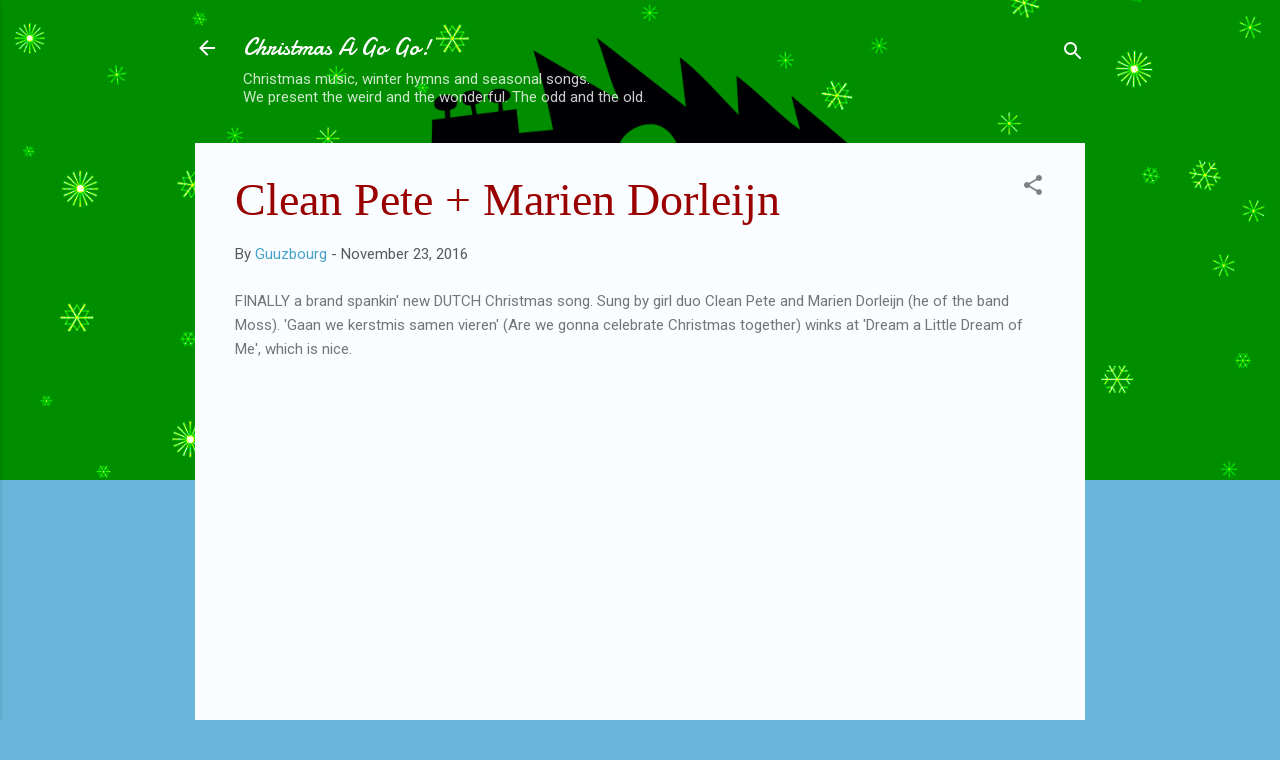

--- FILE ---
content_type: text/javascript; charset=UTF-8
request_url: https://christmasagogo.blogspot.com/2016/11/clean-pete-marien-dorleijn_23.html?action=getFeed&widgetId=Feed1&widgetType=Feed&responseType=js&xssi_token=AOuZoY692xSVIZDUzuW4P_OIEGeGxFZ7nw%3A1769090398670
body_size: 207
content:
try {
_WidgetManager._HandleControllerResult('Feed1', 'getFeed',{'status': 'ok', 'feed': {'entries': [{'title': 'HAPPY 2026!', 'link': 'https://christmasagogo.blogspot.com/2025/12/happy-2026.html', 'publishedDate': '2025-12-31T03:00:00.000-08:00', 'author': 'Guuzbourg'}, {'title': 'So-Fi, always worth the wait', 'link': 'https://christmasagogo.blogspot.com/2025/12/so-fi-always-worth-wait.html', 'publishedDate': '2025-12-24T04:30:00.000-08:00', 'author': 'Marqui'}, {'title': 'THEME TIME: Christmas You Love To Hate', 'link': 'https://christmasagogo.blogspot.com/2025/12/theme-time-christmas-you-love-to-hate.html', 'publishedDate': '2025-12-23T22:00:00.000-08:00', 'author': 'Guuzbourg'}, {'title': 'It\x27s \x2723 d\xe9cembre\x27 time again', 'link': 'https://christmasagogo.blogspot.com/2025/12/its-23-decembre-time-again.html', 'publishedDate': '2025-12-23T13:00:00.000-08:00', 'author': 'Natasha'}, {'title': 'A Great Christmas A Go Go Party', 'link': 'https://christmasagogo.blogspot.com/2025/12/a-great-christmas-go-go-party.html', 'publishedDate': '2025-12-23T11:43:00.000-08:00', 'author': 'Oscar smit'}], 'title': 'Christmas A Go Go!'}});
} catch (e) {
  if (typeof log != 'undefined') {
    log('HandleControllerResult failed: ' + e);
  }
}
